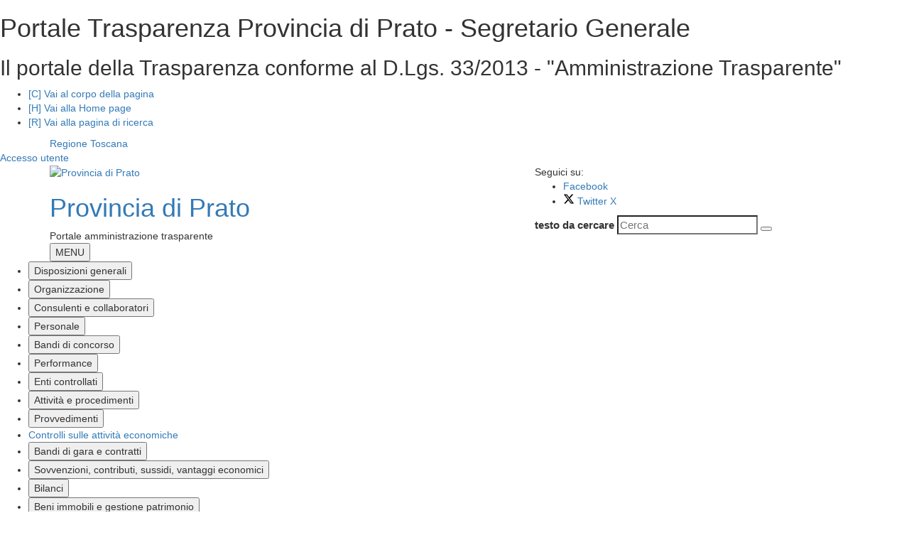

--- FILE ---
content_type: text/html; charset=iso-8859-1
request_url: https://amministrazione-trasparente.provincia.prato.it/pagina707_segretario-generale.html
body_size: 79977
content:
<!DOCTYPE html> 
<html xmlns="http://www.w3.org/1999/xhtml" lang="it" xml:lang="it" > 
<head prefix="og: http://ogp.me/ns#; dcterms: http://purl.org/dc/terms/#"> 
<meta charset="windows-1252" /> 
<meta name="author" content="" /> 
<meta name="viewport" content="width=device-width, initial-scale=1"> 
<title>Portale Trasparenza Provincia di Prato - Segretario Generale</title> 
<script type="application/ld+json">
			{
				"@context" : "https://schema.org",
				"@type" : "WebSite",
				"name" : "Portale Trasparenza Provincia di Prato",
				"url" : "https://amministrazione-trasparente.provincia.prato.it"
			}
		</script><meta name="dcterms:title" lang="it" content="Segretario Generale" /> 
<meta name="dcterms:publisher" content="Portale Trasparenza Provincia di Prato" /> 
<meta name="dcterms:date" content="2013-05-15" /> 
<meta name="dcterms:type" content="Text" /> 
<meta name="dcterms:format" content="text/html" /> 
<meta name="dcterms:language" content="it" /> 
<meta name="owner" content="Portale Trasparenza Provincia di Prato" /> 
<meta name="description" content="Il portale della Trasparenza conforme al D.Lgs. 33/2013 - &quot;Amministrazione Trasparente&quot;" /> 
<meta name="robots" content="all" /> 
<meta name="keywords" content="servizi,uffici,contatti,procedimenti,trasparenza" /> 
<meta name="generator" content="IsWeb, il cms per siti accessibili di ISWEB" /> 
<meta name="language" content="it" /> 
<script type="text/javascript"> 
</script> 
<script type="text/javascript" src="https://amministrazione-trasparente.provincia.prato.it/grafica/jquery-1.12.4.min.js"></script><link rel="stylesheet" href="https://amministrazione-trasparente.provincia.prato.it/personalizzazioni/webui-popover/jquery.webui-popover.css" /><script type="text/javascript" src="https://amministrazione-trasparente.provincia.prato.it/personalizzazioni/webui-popover/jquery.webui-popover.js"></script><script type="text/javascript" src="https://amministrazione-trasparente.provincia.prato.it/grafica/bootstrap/3.3.6/bootstrap.min.js"></script><link rel="stylesheet" property="stylesheet" href="https://amministrazione-trasparente.provincia.prato.it/grafica/bootstrap/3.3.6/bootstrap.min.css" type="text/css" /><script type="text/javascript" src="https://amministrazione-trasparente.provincia.prato.it/grafica/jquery-ui/js/1.12.1/jquery-ui-1.12.1.custom.min.js"></script><link rel="stylesheet" property="stylesheet" href="https://amministrazione-trasparente.provincia.prato.it/grafica/jquery-ui/css/custom-theme/jquery-ui-1.12.1.custom.css" type="text/css" /><script type="text/javascript" src="personalizzazioni/tigra/calendar.js"></script> 
<link rel="shortcut icon" href="favicon-pat.ico" type="image/x-icon" /><link rel="stylesheet" href="app/css/titillium.css" type="text/css" /> 
<script type="text/javascript" src="personalizzazioni/template/pannelli/classie.js"></script>
<script type="text/javascript" src="personalizzazioni/template/pannelli/jquery.navgoco.js"></script>
<script type="text/javascript" src="personalizzazioni/js-cookie/js.cookie.js"></script>
<script type="text/javascript" src="grafica/bxslider/jquery.bxslider.min.js"></script><link rel="stylesheet" type="text/css" media="screen" href="personalizzazioni/css/importati/normalize.css" /> 
<link rel="stylesheet" type="text/css" media="screen" href="personalizzazioni/css/importati/font-awesome.min.css" /> 
<link rel="stylesheet" type="text/css" media="screen" href="https://amministrazione-trasparente.provincia.prato.it/stili.php?id=1&amp;skin=classic&amp;tipo=scomparsa&amp;id_lingua=1&amp;css=&amp;admin=nessuna&amp;sessione_loggato=0&amp;https=&amp;id_ente=10503" /> 
<link rel="stylesheet" type="text/css" media="screen" href="https://amministrazione-trasparente.provincia.prato.it/app/css/home.css" /> 
<link rel="stylesheet" type="text/css" media="screen" href="https://amministrazione-trasparente.provincia.prato.it/app/css/home.pat.css" /> 
<link rel="stylesheet" type="text/css" media="screen,print" href="https://amministrazione-trasparente.provincia.prato.it/stili_pat.php?file=000__main.css&amp;id_sezione=707&amp;id_template=1&amp;id_ente=10503" /> 
<link rel="stylesheet" type="text/css" media="screen,print" href="https://amministrazione-trasparente.provincia.prato.it/stili_pat.php?file=provinciaprato.css&amp;id_sezione=707&amp;id_template=1&amp;id_ente=10503" /> 
</head> 
<body>
	<div id="bodyFantasma">
		<script type="text/javascript">
//<![CDATA[
// il controllo degli eventie le altre funzioni utili js viene sempre inserito anche se non utilizzato nelle funzioni normali accessibili
function addEvent(obj, type, fn ) {
	//alert ('aggiungo evento su: '+fn);
	if ( obj.attachEvent ) {
		obj['e'+type+fn] = fn;
		obj[type+fn] = function(){obj['e'+type+fn]( window.event );}
		obj.attachEvent( 'on'+type, obj[type+fn] );
	} else {
		obj.addEventListener( type, fn, false );
	}
}
					
function removeEvent( obj, type, fn ) {
	if ( obj.detachEvent ) {
		obj.detachEvent( 'on'+type, obj[type+fn] );
		obj[type+fn] = null;
	} else {
		obj.removeEventListener( type, fn, false );
	}
}

function addLoadEvent(func) {
  var oldonload = window.onload;
  if (typeof window.onload != 'function') {
    window.onload = func;
  } else {
    window.onload = function() {
      if (oldonload) {
        oldonload();
      }
      func();
    }
  }
}

function lista_push(lista, testo, valore) {
	// inserisco una nuova voce in un select
	lista.options[lista.options.length] = new Option(testo, valore);
}

function pulisciQualunque(id) {
	vCampo = document.getElementById(id);
	if(vCampo.value == 'qualunque') {
		vCampo.value = '';
	}
}
function impostaQualunque(id) {
	vCampo = document.getElementById(id);
	if(vCampo.value.trim() == '') {
		vCampo.value = 'qualunque';
	}
}
//]]>
</script>
		<div id="tastiAccesso" class="nascondi" role="navigation" aria-label="Salti di blocco">
			<div class="nascondi"><a name="somm"> </a></div>
							<h1><span>
					Portale Trasparenza Provincia di Prato - Segretario Generale				</span></h1>
				<h2><span>
					Il portale della Trasparenza conforme al D.Lgs. 33/2013 - "Amministrazione Trasparente"				</span></h2> 
						        <ul>
		            <li><a title="Vai al corpo" href="#contSito">[C] Vai al corpo della pagina</a></li>
		            <li><a title="Vai al corpo" href="index.php?id_sezione=0" accesskey="H">[H] Vai alla Home page</a></li>
		            <li><a title="Vai al corpo" href="index.php?azione=cerca" accesskey="R">[R] Vai alla pagina di ricerca</a></li>
		        </ul>
						</div>
		<div id="inizio">
			<!-- inizio template --> 
			<!-- inizio icona AppIO -->
<script>
    document.addEventListener('DOMContentLoaded', function () {
        if (sessionStorage.getItem("click") === 'true') {
            fumetto.style.display = "none";
            notificaio.style.display = "none";
        }
    });
    const fumetto = document.getElementById('fumetto');
    const notificaio = document.getElementById('notifica-io');

    function chiudiFumetto() {
        fumetto.style.display = "none";
        notificaio.style.display = "none";
        sessionStorage.setItem('click', true);
    }
</script>
<!-- fine icona AppIO -->
<header id="header">
    <div class="containerTestata1LG">
        <div class="container">
            <div class="livSup hidden-xs">
                <span class="sr-only">Provincia di Prato appartiene a</span>
                                    <a href="https://www.regione.toscana.it/">Regione Toscana</a>&nbsp;
                                            </div>
        </div>
                    <div class="boxAccesso  hidden-sm hidden-xs">
                <a href="https://amministrazione-trasparente.provincia.prato.it/staff">Accesso utente</a>
            </div>
                </div>
    <div class="containerTestata2LG">
        <div class="container">
            <div class="row">
                <div class="col-md-7 col-sm-6 col-xs-12">
                    <div class="logoNomeHeaderContainer">
                        <div class="mediaLogo">
                            <a href="https://www.provincia.prato.it/"><img alt="Provincia di Prato" src="https://amministrazione-trasparente.provincia.prato.it/moduli/output_media.php?file=enti_trasparenza/21111018430O__OProvincia_di_Prato-Stemma.png" /></a>                        </div>
                                                <div id="nome-sito">
                                                            <h1 class="nomeHeader"><a href="https://www.provincia.prato.it/" title="Home">Provincia di Prato</a></h1>
                                                    </div>
                        <div class="sottosito-header">
                                                                Portale amministrazione trasparente
                                                            </div>
                        <div class="btnSearchMobile">
                            <span class="ico-search-mobile fa fa-search"></span>
                        </div>
                    </div>
                </div>
                <div class="col-md-5 col-sm-6 col-xs-12">
                    <div class="social">
                        <div class="btnSocial">
                                                            <span class="etiSocial">Seguici su:</span>
                                <ul class="social-share">
                                    <li><a href="https://www.facebook.com/provinciaprato/" title="seguici sulla nostra pagina Facebook"><span class="fa fa-facebook" aria-label="facebook" aria-hidden="true"></span><span class="u-hiddenVisually">Facebook</span></a></li>                                    <li><a href="https://twitter.com/provincia_prato" title="seguici sul nostro profilo Twitter X"><svg xmlns="http://www.w3.org/2000/svg" height="16" width="16" viewBox="0 0 512 512"><path d="M389.2 48h70.6L305.6 224.2 487 464H345L233.7 318.6 106.5 464H35.8L200.7 275.5 26.8 48H172.4L272.9 180.9 389.2 48zM364.4 421.8h39.1L151.1 88h-42L364.4 421.8z"/></svg>
                                            <span class="u-hiddenVisually">Twitter X</span></a></li>                                                                                                                                                                                                                        								</ul>
                                                        </div>
                        <div class="search">
                            <script type="text/javascript">
                                <!--
                                var submitForm = true;
                                function controlSubmitForm() {
                                    return submitForm;
                                }
                                -->
                            </script>

                            <form id="ricercaPersonalizzata" action="https://amministrazione-trasparente.provincia.prato.it/index.php?azione=cerca&amp;id_sezione=707&amp;ordineRis=default&amp;sezioneRicerca=0&amp;oggettiRicerca=" method="post" enctype="application/x-www-form-urlencoded" onsubmit="return controlSubmitForm()">
                                <div class="ui-widget font-principale">
                                    <div style="display:none;">
                                        <div id="tip1">
                                            <div>
                                                <div class="titoloTipRicerca">Ricerca assistita</div>
                                                <div>
                                                    Mentre digiti nella casella di ricerca la <strong>funzione di completamento</strong> automatico ti offre diverse soluzioni di ricerca
                                                </div>
                                            </div>
                                        </div>
                                    </div>
                                    <div class="contenitoreMotoreHeader">
                                        <label for="strcercaPers" class="u-hiddenVisually">testo da cercare</label>
                                        <input class="search-form ui-autocomplete-input" type="search" id="strcercaPers" title="Testo da cercare" placeholder="Cerca" name="strcerca" autocomplete="off" />
                                        <button class="btnSearch" type="submit" aria-label="Effettua ricerca">
                                            <span class="ico-search fa fa-search"></span>
                                        </button>
                                                                            </div>
                                </div>
                            </form>
                            <script type="text/javascript">
                                <!--
                                var jSearch = jQuery.noConflict();
                                jSearch(document).ready(function($) {
                                    var cache = {};
                                    function monkeyPatchAutocomplete() {
                                        var oldFn = $.ui.autocomplete.prototype._renderItem;
                                        $.ui.autocomplete.prototype._renderItem = function( ul, item) {

                                            //var t = String(item.value).replace(new RegExp(this.term, "gi"),"<span class='ui-state-highlight'>$&</span>");
                                            var t = String(item.value).replace(new RegExp(this.term, "gi"),"<span style='background-color: #FFEE00; color: #333333;'><strong>$&</strong></span>");
                                            return $( "<li></li>" ).data( "item.autocomplete", item ).append( "<a>" + t + "</a>" ).appendTo( ul );
                                        };
                                    }
                                    monkeyPatchAutocomplete();
                                    $.widget( "custom.catcomplete", $.ui.autocomplete, {
                                        _renderMenu: function( ul, items ) {
                                            var that = this;
                                            $.each( items, function( index, item ) {
                                                if ( item.objName == 1 ) {
                                                    ul.append( "<li class='ui-state-focus-titolo'>" + item.label + "</li>" );
                                                } else if ( item.objName == 2 ) {
                                                    ul.append( "<li class=\"\"><a href=\""+item.url+"\"><b>" + item.label + "</b></a></li>" );
                                                } else {
                                                    if (item.label != '' && item.url != '') {
                                                        that._renderItemData( ul, item );
                                                    }
                                                }
                                            });
                                        }
                                    });
                                    $("#strcercaPers").catcomplete({
                                        source: function( request, response ) {
                                            var term = request.term;
                                            if ( term in cache ) {
                                                response(cache[term]);
                                                return;
                                            }
                                            $.getJSON( "ajaxPers.php?azione=cercaAuto", request, function( data, status, xhr ) {
                                                cache[term] = data;
                                                response(data);
                                            });
                                        },
                                        delay: 1500,
                                        search: function() {
                                            if (this.value.length < 3) {
                                                return false;
                                            }
                                            $(this).addClass("wait");
                                        },
                                        select: function(event, ui) {
                                            if(ui.item.url) {
                                                location.href = ui.item.url;
                                            }
                                            return false;
                                        },
                                        position: {
                                            my : "right top",
                                            at: "right bottom"
                                        },
                                        response: function(event, ui){
                                            $(this).removeClass("wait");
                                        }
                                    });
                                    $( "#infoRicerca" ).tooltip({
                                        items: "a",
                                        content: function() {
                                            var element = $( this );
                                            if ( element.is( "a" ) ) {
                                                return $('#tip1').html();
                                            }
                                        }
                                    });
                                });
                                -->
                            </script>
                            <!-- fine pannello di ricerca -->
                        </div>
                    </div>


                    
                    
                    
                    
                    
                    
                    
                    
                    
                                        </div>
            </div>
            <div class="hamburger ">
                <div class="menu">
                    <button id="menuButton" aria-controls="menu-popup" title="Apri il menu" class="btn-hamburger"><em class="fa fa-bars"></em><span>MENU</span></button>
                </div>
            </div>
        </div>
    </div>

    
    
</header>



<!-- Menu Popup -->
<nav id="menu-popup" aria-label="primario" class="menu-popup" aria-expanded="false">
    <div id="barraMenu" class="menu">
        <div class="header-menu">
            <a id="closeMenuButton" role="button" class="chiudi" href="javascript:void(0)" aria-label="Chiudi il menu"><span class="fa fa-times"></span></a>
        </div>

        <ul role="menubar">
            <li><button id="voce-0" aria-selected="false" class="primo-livello" data-toggle="collapse" data-target="#collapse-0" aria-expanded="false">Disposizioni generali</button>                        <ul id="collapse-0" role="group" class="collapse collapse-voce secondo-livello" aria-labelledby="voce-0">
                            <li ><a class="sotto-voce" aria-selected="false" href="https://amministrazione-trasparente.provincia.prato.it/pagina711_disposizioni-generali.html" id="title-0">Disposizioni generali</a></li><li><a href="https://amministrazione-trasparente.provincia.prato.it/pagina43_piano-triennale-per-la-prevenzione-della-corruzione-e-della-trasparenza.html" aria-selected="false" class="sotto-voce">Piano triennale per la prevenzione della corruzione e della trasparenza</a></li><li><a href="https://amministrazione-trasparente.provincia.prato.it/pagina747_atti-generali.html" aria-selected="false" class="sotto-voce">Atti generali</a></li><li><a href="https://amministrazione-trasparente.provincia.prato.it/pagina804_oneri-informativi-per-cittadini-e-imprese.html" aria-selected="false" class="sotto-voce">Oneri informativi per cittadini e imprese</a></li><li><a href="https://amministrazione-trasparente.provincia.prato.it/contenuto487_piano-integrato-di-attivit-e-organizzazione-piao_711.html" aria-selected="false" class="sotto-voce">Piano integrato di attivit&agrave; e organizzazione (PIAO)</a></li>                        </ul>
                        </li>
                        <li><button id="voce-1" aria-selected="false" class="primo-livello" data-toggle="collapse" data-target="#collapse-1" aria-expanded="false">Organizzazione</button>                        <ul id="collapse-1" role="group" class="collapse collapse-voce secondo-livello" aria-labelledby="voce-1">
                            <li ><a class="sotto-voce" aria-selected="false" href="https://amministrazione-trasparente.provincia.prato.it/pagina712_organizzazione.html" id="title-1">Organizzazione</a></li><li><a href="https://amministrazione-trasparente.provincia.prato.it/pagina701_titolari-di-incarichi-politici-di-amministrazione-di-direzione-o-di-governo.html" aria-selected="false" class="sotto-voce">Titolari di incarichi politici, di amministrazione, di direzione o di governo</a></li><li><a href="https://amministrazione-trasparente.provincia.prato.it/pagina709_sanzioni-per-mancata-comunicazione-dei-dati.html" aria-selected="false" class="sotto-voce">Sanzioni per mancata comunicazione dei dati</a></li><li><a href="https://amministrazione-trasparente.provincia.prato.it/pagina710_rendiconti-gruppi-consiliari-regionaliprovinciali.html" aria-selected="false" class="sotto-voce">Rendiconti gruppi consiliari regionali/provinciali</a></li><li><a href="https://amministrazione-trasparente.provincia.prato.it/pagina25_articolazione-degli-uffici.html" aria-selected="false" class="sotto-voce">Articolazione degli uffici</a></li><li><a href="https://amministrazione-trasparente.provincia.prato.it/pagina65_telefono-e-posta-elettronica.html" aria-selected="false" class="sotto-voce">Telefono e posta elettronica</a></li><li><a href="https://amministrazione-trasparente.provincia.prato.it/contenuto316_spese-per-viaggi-di-servizio-e-missioni_712.html" aria-selected="false" class="sotto-voce">Spese per viaggi di servizio e missioni</a></li>                        </ul>
                        </li>
                        <li><button id="voce-2" aria-selected="false" class="primo-livello" data-toggle="collapse" data-target="#collapse-2" aria-expanded="false">Consulenti e collaboratori</button>                        <ul id="collapse-2" role="group" class="collapse collapse-voce secondo-livello" aria-labelledby="voce-2">
                            <li ><a class="sotto-voce" aria-selected="false" href="https://amministrazione-trasparente.provincia.prato.it/pagina19_consulenti-e-collaboratori.html" id="title-2">Consulenti e collaboratori</a></li><li><a href="https://amministrazione-trasparente.provincia.prato.it/pagina61_titolari-di-incarichi-di-collaborazione-o-consulenza.html" aria-selected="false" class="sotto-voce">Titolari di incarichi di collaborazione o consulenza</a></li>                        </ul>
                        </li>
                        <li><button id="voce-3" aria-selected="false" class="primo-livello" data-toggle="collapse" data-target="#collapse-3" aria-expanded="false">Personale</button>                        <ul id="collapse-3" role="group" class="collapse collapse-voce secondo-livello" aria-labelledby="voce-3">
                            <li ><a class="sotto-voce" aria-selected="false" href="https://amministrazione-trasparente.provincia.prato.it/pagina713_personale.html" id="title-3">Personale</a></li><li><a href="https://amministrazione-trasparente.provincia.prato.it/pagina748_titolari-di-incarichi-dirigenziali-amministrativi-di-vertice.html" aria-selected="false" class="sotto-voce">Titolari di incarichi dirigenziali amministrativi di vertice</a></li><li><a href="https://amministrazione-trasparente.provincia.prato.it/pagina50_titolari-di-incarichi-dirigenziali-dirigenti-non-generali.html" aria-selected="false" class="sotto-voce">Titolari di incarichi dirigenziali (dirigenti non generali)</a></li><li><a href="https://amministrazione-trasparente.provincia.prato.it/pagina872_dirigenti-cessati.html" aria-selected="false" class="sotto-voce">Dirigenti cessati</a></li><li><a href="https://amministrazione-trasparente.provincia.prato.it/pagina871_sanzioni-per-mancata-comunicazione-dei-dati.html" aria-selected="false" class="sotto-voce">Sanzioni per mancata comunicazione dei dati</a></li><li><a href="https://amministrazione-trasparente.provincia.prato.it/pagina51_posizioni-organizzative.html" aria-selected="false" class="sotto-voce">Posizioni organizzative</a></li><li><a href="https://amministrazione-trasparente.provincia.prato.it/pagina68_dotazione-organica.html" aria-selected="false" class="sotto-voce">Dotazione organica</a></li><li><a href="https://amministrazione-trasparente.provincia.prato.it/pagina749_personale-non-a-tempo-indeterminato.html" aria-selected="false" class="sotto-voce">Personale non a tempo indeterminato</a></li><li><a href="https://amministrazione-trasparente.provincia.prato.it/pagina54_tassi-di-assenza.html" aria-selected="false" class="sotto-voce">Tassi di assenza</a></li><li><a href="https://amministrazione-trasparente.provincia.prato.it/pagina59_incarichi-conferiti-e-autorizzati-ai-dipendenti-dirigenti-e-non-dirigenti.html" aria-selected="false" class="sotto-voce">Incarichi conferiti e autorizzati ai dipendenti (dirigenti e non dirigenti)</a></li><li><a href="https://amministrazione-trasparente.provincia.prato.it/pagina609_contrattazione-collettiva.html" aria-selected="false" class="sotto-voce">Contrattazione collettiva</a></li><li><a href="https://amministrazione-trasparente.provincia.prato.it/pagina63_contrattazione-integrativa.html" aria-selected="false" class="sotto-voce">Contrattazione integrativa</a></li><li><a href="https://amministrazione-trasparente.provincia.prato.it/pagina53_oiv.html" aria-selected="false" class="sotto-voce">OIV</a></li><li><a href="https://amministrazione-trasparente.provincia.prato.it/pagina798_archivio-personale.html" aria-selected="false" class="sotto-voce">Archivio personale</a></li>                        </ul>
                        </li>
                        <li><button id="voce-4" aria-selected="false" class="primo-livello" data-toggle="collapse" data-target="#collapse-4" aria-expanded="false">Bandi di concorso</button>                        <ul id="collapse-4" role="group" class="collapse collapse-voce secondo-livello" aria-labelledby="voce-4">
                            <li ><a class="sotto-voce" aria-selected="false" href="https://amministrazione-trasparente.provincia.prato.it/pagina639_bandi-di-concorso.html" id="title-4">Bandi di concorso</a></li><li><a href="https://amministrazione-trasparente.provincia.prato.it/pagina640_concorsi-attivi.html" aria-selected="false" class="sotto-voce">Concorsi attivi</a></li><li><a href="https://amministrazione-trasparente.provincia.prato.it/pagina641_concorsi-scaduti.html" aria-selected="false" class="sotto-voce">Concorsi scaduti</a></li><li><a href="https://amministrazione-trasparente.provincia.prato.it/pagina953_concorsi-terminati.html" aria-selected="false" class="sotto-voce">Concorsi terminati</a></li><li><a href="https://amministrazione-trasparente.provincia.prato.it/pagina806_avvisi.html" aria-selected="false" class="sotto-voce">Avvisi</a></li><li><a href="https://amministrazione-trasparente.provincia.prato.it/pagina807_esiti.html" aria-selected="false" class="sotto-voce">Esiti</a></li><li><a href="https://amministrazione-trasparente.provincia.prato.it/pagina874_ricerca.html" aria-selected="false" class="sotto-voce">Ricerca</a></li>                        </ul>
                        </li>
                        <li><button id="voce-5" aria-selected="false" class="primo-livello" data-toggle="collapse" data-target="#collapse-5" aria-expanded="false">Performance</button>                        <ul id="collapse-5" role="group" class="collapse collapse-voce secondo-livello" aria-labelledby="voce-5">
                            <li ><a class="sotto-voce" aria-selected="false" href="https://amministrazione-trasparente.provincia.prato.it/pagina714_performance.html" id="title-5">Performance</a></li><li><a href="https://amministrazione-trasparente.provincia.prato.it/pagina778_sistema-di-misurazione-e-valutazione-della-performance.html" aria-selected="false" class="sotto-voce">Sistema di misurazione e valutazione della Performance</a></li><li><a href="https://amministrazione-trasparente.provincia.prato.it/pagina44_piano-della-performance.html" aria-selected="false" class="sotto-voce">Piano della Performance</a></li><li><a href="https://amministrazione-trasparente.provincia.prato.it/pagina715_relazione-sulla-performance.html" aria-selected="false" class="sotto-voce">Relazione sulla Performance</a></li><li><a href="https://amministrazione-trasparente.provincia.prato.it/pagina56_ammontare-complessivo-dei-premi.html" aria-selected="false" class="sotto-voce">Ammontare complessivo dei premi</a></li><li><a href="https://amministrazione-trasparente.provincia.prato.it/pagina57_dati-relativi-ai-premi.html" aria-selected="false" class="sotto-voce">Dati relativi ai premi</a></li>                        </ul>
                        </li>
                        <li><button id="voce-6" aria-selected="false" class="primo-livello" data-toggle="collapse" data-target="#collapse-6" aria-expanded="false">Enti controllati</button>                        <ul id="collapse-6" role="group" class="collapse collapse-voce secondo-livello" aria-labelledby="voce-6">
                            <li ><a class="sotto-voce" aria-selected="false" href="https://amministrazione-trasparente.provincia.prato.it/pagina717_enti-controllati.html" id="title-6">Enti controllati</a></li><li><a href="https://amministrazione-trasparente.provincia.prato.it/pagina718_enti-pubblici-vigilati.html" aria-selected="false" class="sotto-voce">Enti pubblici vigilati</a></li><li><a href="https://amministrazione-trasparente.provincia.prato.it/pagina64_societ-partecipate.html" aria-selected="false" class="sotto-voce">Societ&agrave; partecipate</a></li><li><a href="https://amministrazione-trasparente.provincia.prato.it/pagina719_enti-di-diritto-privato-controllati.html" aria-selected="false" class="sotto-voce">Enti di diritto privato controllati</a></li><li><a href="https://amministrazione-trasparente.provincia.prato.it/pagina720_rappresentazione-grafica.html" aria-selected="false" class="sotto-voce">Rappresentazione grafica</a></li>                        </ul>
                        </li>
                        <li><button id="voce-7" aria-selected="false" class="primo-livello" data-toggle="collapse" data-target="#collapse-7" aria-expanded="false">Attivit&agrave; e procedimenti</button>                        <ul id="collapse-7" role="group" class="collapse collapse-voce secondo-livello" aria-labelledby="voce-7">
                            <li ><a class="sotto-voce" aria-selected="false" href="https://amministrazione-trasparente.provincia.prato.it/pagina21_attivit-e-procedimenti.html" id="title-7">Attivit&agrave; e procedimenti</a></li><li><a href="https://amministrazione-trasparente.provincia.prato.it/pagina22_tipologie-di-procedimento.html" aria-selected="false" class="sotto-voce">Tipologie di procedimento</a></li><li><a href="https://amministrazione-trasparente.provincia.prato.it/pagina723_dichiarazioni-sostitutive-e-acquisizione-dufficio-dei-dati.html" aria-selected="false" class="sotto-voce">Dichiarazioni sostitutive e acquisizione d'ufficio dei dati</a></li>                        </ul>
                        </li>
                        <li><button id="voce-8" aria-selected="false" class="primo-livello" data-toggle="collapse" data-target="#collapse-8" aria-expanded="false">Provvedimenti</button>                        <ul id="collapse-8" role="group" class="collapse collapse-voce secondo-livello" aria-labelledby="voce-8">
                            <li ><a class="sotto-voce" aria-selected="false" href="https://amministrazione-trasparente.provincia.prato.it/pagina724_provvedimenti.html" id="title-8">Provvedimenti</a></li><li><a href="https://amministrazione-trasparente.provincia.prato.it/pagina725_provvedimenti-organi-indirizzo-politico.html" aria-selected="false" class="sotto-voce">Provvedimenti organi indirizzo politico</a></li><li><a href="https://amministrazione-trasparente.provincia.prato.it/pagina726_provvedimenti-dirigenti-amministrativi.html" aria-selected="false" class="sotto-voce">Provvedimenti dirigenti amministrativi</a></li>                        </ul>
                        </li>
                        <li><a aria-selected="false" href="https://amministrazione-trasparente.provincia.prato.it/pagina727_controlli-sulle-attivita-economiche.html" class="primo-livello">Controlli sulle attività economiche</a></li><li><button id="voce-10" aria-selected="false" class="primo-livello" data-toggle="collapse" data-target="#collapse-10" aria-expanded="false">Bandi di gara e contratti</button>                        <ul id="collapse-10" role="group" class="collapse collapse-voce secondo-livello" aria-labelledby="voce-10">
                            <li ><a class="sotto-voce" aria-selected="false" href="https://amministrazione-trasparente.provincia.prato.it/pagina566_bandi-di-gara-e-contratti.html" id="title-10">Bandi di gara e contratti</a></li><li><a href="https://amministrazione-trasparente.provincia.prato.it/pagina975_atti-e-documenti-di-carattere-generale-riferiti-a-tutte-le-procedure.html" aria-selected="false" class="sotto-voce">Atti e documenti di carattere generale riferiti a tutte le procedure</a></li><li><a href="https://amministrazione-trasparente.provincia.prato.it/pagina837_atti-relativi-alla-programmazione-di-lavori-opere-servizi-e-forniture.html" aria-selected="false" class="sotto-voce">Atti relativi alla programmazione di lavori, opere, servizi e forniture</a></li><li><a href="https://amministrazione-trasparente.provincia.prato.it/pagina984_avvisi.html" aria-selected="false" class="sotto-voce">Avvisi</a></li><li><a href="https://amministrazione-trasparente.provincia.prato.it/pagina989_varianti-in-corso-dopera.html" aria-selected="false" class="sotto-voce">Varianti in corso d'opera</a></li><li><a href="https://amministrazione-trasparente.provincia.prato.it/pagina986_procedure-di-somma-urgenza.html" aria-selected="false" class="sotto-voce">Procedure di somma urgenza</a></li><li><a href="https://amministrazione-trasparente.provincia.prato.it/pagina976_procedure-fino-al-31122023.html" aria-selected="false" class="sotto-voce">Procedure fino al 31/12/2023</a></li>                        </ul>
                        </li>
                        <li><button id="voce-11" aria-selected="false" class="primo-livello" data-toggle="collapse" data-target="#collapse-11" aria-expanded="false">Sovvenzioni, contributi, sussidi, vantaggi economici</button>                        <ul id="collapse-11" role="group" class="collapse collapse-voce secondo-livello" aria-labelledby="voce-11">
                            <li ><a class="sotto-voce" aria-selected="false" href="https://amministrazione-trasparente.provincia.prato.it/pagina728_sovvenzioni-contributi-sussidi-vantaggi-economici.html" id="title-11">Sovvenzioni, contributi, sussidi, vantaggi economici</a></li><li><a href="https://amministrazione-trasparente.provincia.prato.it/pagina729_criteri-e-modalit.html" aria-selected="false" class="sotto-voce">Criteri e modalit&agrave;</a></li><li><a href="https://amministrazione-trasparente.provincia.prato.it/pagina48_atti-di-concessione.html" aria-selected="false" class="sotto-voce">Atti di concessione</a></li><li><a href="https://amministrazione-trasparente.provincia.prato.it/pagina832_elenco-soggetti-beneficiari.html" aria-selected="false" class="sotto-voce">Elenco soggetti beneficiari</a></li>                        </ul>
                        </li>
                        <li><button id="voce-12" aria-selected="false" class="primo-livello" data-toggle="collapse" data-target="#collapse-12" aria-expanded="false">Bilanci</button>                        <ul id="collapse-12" role="group" class="collapse collapse-voce secondo-livello" aria-labelledby="voce-12">
                            <li ><a class="sotto-voce" aria-selected="false" href="https://amministrazione-trasparente.provincia.prato.it/pagina730_bilanci.html" id="title-12">Bilanci</a></li><li><a href="https://amministrazione-trasparente.provincia.prato.it/pagina731_bilancio-preventivo-e-consuntivo.html" aria-selected="false" class="sotto-voce">Bilancio preventivo e consuntivo</a></li><li><a href="https://amministrazione-trasparente.provincia.prato.it/pagina732_piano-degli-indicatori-e-dei-risultati-attesi-di-bilancio.html" aria-selected="false" class="sotto-voce">Piano degli indicatori e dei risultati attesi di bilancio</a></li>                        </ul>
                        </li>
                        <li><button id="voce-13" aria-selected="false" class="primo-livello" data-toggle="collapse" data-target="#collapse-13" aria-expanded="false">Beni immobili e gestione patrimonio</button>                        <ul id="collapse-13" role="group" class="collapse collapse-voce secondo-livello" aria-labelledby="voce-13">
                            <li ><a class="sotto-voce" aria-selected="false" href="https://amministrazione-trasparente.provincia.prato.it/pagina733_beni-immobili-e-gestione-patrimonio.html" id="title-13">Beni immobili e gestione patrimonio</a></li><li><a href="https://amministrazione-trasparente.provincia.prato.it/pagina734_patrimonio-immobiliare.html" aria-selected="false" class="sotto-voce">Patrimonio immobiliare</a></li><li><a href="https://amministrazione-trasparente.provincia.prato.it/pagina735_canoni-di-locazione-o-affitto.html" aria-selected="false" class="sotto-voce">Canoni di locazione o affitto</a></li>                        </ul>
                        </li>
                        <li><button id="voce-14" aria-selected="false" class="primo-livello" data-toggle="collapse" data-target="#collapse-14" aria-expanded="false">Controlli e rilievi sull'amministrazione</button>                        <ul id="collapse-14" role="group" class="collapse collapse-voce secondo-livello" aria-labelledby="voce-14">
                            <li ><a class="sotto-voce" aria-selected="false" href="https://amministrazione-trasparente.provincia.prato.it/pagina736_controlli-e-rilievi-sullamministrazione.html" id="title-14">Controlli e rilievi sull'amministrazione</a></li><li><a href="https://amministrazione-trasparente.provincia.prato.it/pagina866_organismi-indipendenti-di-valutazione-nuclei-di-valutazione-o-altri-organismi-con-funzioni-analoghe.html" aria-selected="false" class="sotto-voce">Organismi indipendenti di valutazione, nuclei di valutazione o altri organismi con funzioni analoghe</a></li><li><a href="https://amministrazione-trasparente.provincia.prato.it/pagina867_organi-di-revisione-amministrativa-e-contabile.html" aria-selected="false" class="sotto-voce">Organi di revisione amministrativa e contabile</a></li><li><a href="https://amministrazione-trasparente.provincia.prato.it/pagina868_corte-dei-conti.html" aria-selected="false" class="sotto-voce">Corte dei conti</a></li>                        </ul>
                        </li>
                        <li><button id="voce-15" aria-selected="false" class="primo-livello" data-toggle="collapse" data-target="#collapse-15" aria-expanded="false">Servizi erogati</button>                        <ul id="collapse-15" role="group" class="collapse collapse-voce secondo-livello" aria-labelledby="voce-15">
                            <li ><a class="sotto-voce" aria-selected="false" href="https://amministrazione-trasparente.provincia.prato.it/pagina737_servizi-erogati.html" id="title-15">Servizi erogati</a></li><li><a href="https://amministrazione-trasparente.provincia.prato.it/pagina632_carta-dei-servizi-e-standard-di-qualit.html" aria-selected="false" class="sotto-voce">Carta dei Servizi e standard di qualit&agrave;</a></li><li><a href="https://amministrazione-trasparente.provincia.prato.it/pagina830_class-action.html" aria-selected="false" class="sotto-voce">Class action</a></li><li><a href="https://amministrazione-trasparente.provincia.prato.it/pagina62_costi-contabilizzati.html" aria-selected="false" class="sotto-voce">Costi contabilizzati</a></li><li><a href="https://amministrazione-trasparente.provincia.prato.it/pagina800_liste-di-attesa.html" aria-selected="false" class="sotto-voce">Liste di attesa</a></li><li><a href="https://amministrazione-trasparente.provincia.prato.it/pagina869_servizi-in-rete.html" aria-selected="false" class="sotto-voce">Servizi in rete</a></li>                        </ul>
                        </li>
                        <li><button id="voce-16" aria-selected="false" class="primo-livello" data-toggle="collapse" data-target="#collapse-16" aria-expanded="false">Pagamenti dell'amministrazione</button>                        <ul id="collapse-16" role="group" class="collapse collapse-voce secondo-livello" aria-labelledby="voce-16">
                            <li ><a class="sotto-voce" aria-selected="false" href="https://amministrazione-trasparente.provincia.prato.it/pagina46_pagamenti-dellamministrazione.html" id="title-16">Pagamenti dell'amministrazione</a></li><li><a href="https://amministrazione-trasparente.provincia.prato.it/pagina861_dati-sui-pagamenti.html" aria-selected="false" class="sotto-voce">Dati sui pagamenti</a></li><li><a href="https://amministrazione-trasparente.provincia.prato.it/pagina739_indicatore-di-tempestivit-dei-pagamenti.html" aria-selected="false" class="sotto-voce">Indicatore di tempestivit&agrave; dei pagamenti</a></li><li><a href="https://amministrazione-trasparente.provincia.prato.it/pagina740_iban-e-pagamenti-informatici.html" aria-selected="false" class="sotto-voce">IBAN e pagamenti informatici</a></li><li><a href="https://amministrazione-trasparente.provincia.prato.it/pagina775_elenco-debiti-scaduti.html" aria-selected="false" class="sotto-voce">Elenco debiti scaduti</a></li>                        </ul>
                        </li>
                        <li><button id="voce-17" aria-selected="false" class="primo-livello" data-toggle="collapse" data-target="#collapse-17" aria-expanded="false">Opere pubbliche</button>                        <ul id="collapse-17" role="group" class="collapse collapse-voce secondo-livello" aria-labelledby="voce-17">
                            <li ><a class="sotto-voce" aria-selected="false" href="https://amministrazione-trasparente.provincia.prato.it/pagina741_opere-pubbliche.html" id="title-17">Opere pubbliche</a></li><li><a href="https://amministrazione-trasparente.provincia.prato.it/pagina785_nuclei-di-valutazione-e-verifica-degli-investimenti-pubblici.html" aria-selected="false" class="sotto-voce">Nuclei di valutazione e  verifica degli investimenti pubblici</a></li><li><a href="https://amministrazione-trasparente.provincia.prato.it/pagina781_atti-di-programmazione-delle-opere-pubbliche.html" aria-selected="false" class="sotto-voce">Atti di programmazione delle opere pubbliche</a></li><li><a href="https://amministrazione-trasparente.provincia.prato.it/pagina786_tempi-costi-e-indicatori-di-realizzazione-delle-opere-pubbliche.html" aria-selected="false" class="sotto-voce">Tempi costi e indicatori di realizzazione delle opere pubbliche</a></li>                        </ul>
                        </li>
                        <li><a aria-selected="false" href="https://amministrazione-trasparente.provincia.prato.it/pagina742_pianificazione-e-governo-del-territorio.html" class="primo-livello">Pianificazione e governo del territorio</a></li><li><a aria-selected="false" href="https://amministrazione-trasparente.provincia.prato.it/pagina743_informazioni-ambientali.html" class="primo-livello">Informazioni ambientali</a></li><li><a aria-selected="false" href="https://amministrazione-trasparente.provincia.prato.it/pagina744_strutture-sanitarie-private-accreditate.html" class="primo-livello">Strutture sanitarie private accreditate</a></li><li><a aria-selected="false" href="https://amministrazione-trasparente.provincia.prato.it/pagina745_interventi-straordinari-e-di-emergenza.html" class="primo-livello">Interventi straordinari e di emergenza</a></li><li><button id="voce-22" aria-selected="false" class="primo-livello" data-toggle="collapse" data-target="#collapse-22" aria-expanded="false">Altri contenuti</button>                        <ul id="collapse-22" role="group" class="collapse collapse-voce secondo-livello" aria-labelledby="voce-22">
                            <li ><a class="sotto-voce" aria-selected="false" href="https://amministrazione-trasparente.provincia.prato.it/pagina746_altri-contenuti.html" id="title-22">Altri contenuti</a></li><li><a href="https://amministrazione-trasparente.provincia.prato.it/pagina769_prevenzione-della-corruzione.html" aria-selected="false" class="sotto-voce">Prevenzione della Corruzione</a></li><li><a href="https://amministrazione-trasparente.provincia.prato.it/pagina770_accesso-civico.html" aria-selected="false" class="sotto-voce">Accesso civico</a></li><li><a href="https://amministrazione-trasparente.provincia.prato.it/pagina771_accessibilit-e-catalogo-dei-dati-metadati-e-banche-dati.html" aria-selected="false" class="sotto-voce">Accessibilit&agrave; e Catalogo dei dati, metadati e banche dati</a></li><li><a href="https://amministrazione-trasparente.provincia.prato.it/pagina772_dati-ulteriori.html" aria-selected="false" class="sotto-voce">Dati ulteriori</a></li><li><a href="https://amministrazione-trasparente.provincia.prato.it/pagina814_spese-di-rappresentanza.html" aria-selected="false" class="sotto-voce">Spese di rappresentanza</a></li><li><a href="https://amministrazione-trasparente.provincia.prato.it/pagina939_avvisi-e-news.html" aria-selected="false" class="sotto-voce">Avvisi e News</a></li>                        </ul>
                        </li>
                                </ul>

    </div>
    <div id="overlayMenu" class="overlay"></div>
</nav>
<!-- fine Menu Popup -->


<script src="./personalizzazioni/js/script.js"></script>
<script src="./personalizzazioni/js/menubutton.js"></script>


<script type="text/javascript">
    jQuery(document).ready(function() {

        var headerHeight = jQuery("#header").outerHeight();

        jQuery(window).scroll(function() {
            if((jQuery(this).scrollTop() > headerHeight-80) && (jQuery(window).width() > 120)) {
                jQuery("body").addClass("onscroll");
                jQuery(".onscroll .sottosito-header").addClass("hide");
                jQuery(".onscroll .containerTestata1LG").addClass("hide");
                jQuery("#contenitoreFantasma").css("margin-top", headerHeight);
                jQuery(".hamburger button span").css("display", "none");
            } else {
                jQuery("body").removeClass("onscroll");
                jQuery(".sottosito-header").removeClass("hide");
                jQuery(".containerTestata1LG").removeClass("hide");
                jQuery("#contenitoreFantasma").css("margin-top", 0);
                jQuery(".hamburger button span").css("display", "block");
            }
        });

    });
    jQuery('.ico-search-mobile').on('click', function(event) {
        jQuery("#header .search").toggle();
    });
</script>

<div class="container"></div><div class="contenitoreBreadcrumbs">
	<div class="container">
		<div class="pannelloBiancoOmbra">
			<!-- inizio row -->
			<div class="row">
			<div class="col-md-8 col-sm-12"><!-- inizio sitemap -->
<nav aria-label="Breadcrumbs">
	<div class="pannello35">
	 	
									<!-- PERSONALIZZATO_SISTEMA -->
	                <span>
		              	                </span>
	         <a href="https://www.provincia.prato.it/">Home</a> <span class="sep-breadcrumbs">&#187;</span> <a href="https://amministrazione-trasparente.provincia.prato.it/pagina0_home-page.html">Amministrazione trasparente</a> <span class="sep-breadcrumbs">&#187;</span> <a href="https://amministrazione-trasparente.provincia.prato.it/pagina713_personale.html">Personale</a> <span class="sep-breadcrumbs">&#187;</span> <a href="https://amministrazione-trasparente.provincia.prato.it/pagina748_titolari-di-incarichi-dirigenziali-amministrativi-di-vertice.html">Titolari di incarichi dirigenziali amministrativi di vertice</a> <span class="sep-breadcrumbs">&#187;</span> <strong>Segretario Generale</strong>
		<!-- PERSONALIZZATO_SISTEMA -->
	 		<!--
Decommentare solo per Trasparenza MIT
<script src="/core/assets/vendor/jquery/jquery.min.js?v=2.1.4"></script>
-->
<script type="text/javascript">
jQuery(document).ready(function(){	
	jQuery( "input:reset" ).bind('click',function(e){
		e.preventDefault();
		jQuery('#regola_default :input[type="text"]').val('');
		jQuery('#regola_default option').prop('selected',false);
		jQuery('#regola_default option:first').prop('selected',true);
		jQuery('#struttura_mcrt_11 option:first').prop('selected',true);
		jQuery('#responsabile_mcrt_12 option:first').prop('selected',true);
		jQuery('#anno_sovvenzione_mcrt_18 option:first').prop('selected',true);
		jQuery('#struttura_mcrt_10 option:first').prop('selected',true);
	});
});
</script>
	</div>
</nav>
<!-- fine sitemap -->

</div><div class="col-md-4 hidden-sm hidden-xs"><!-- inizio pannello  -->
<div class="pannello183">
	
	
	
    <div id="toolContenuto">
        <div class="addthis_toolbox addthis_default_style nascondiPDF">
            <div class="row">
                <div class="btnToolContenuto col-md-6 col-sm-12">
                    <a href="#" onclick="window.print();return false;">
                        <span class="fa fa-print"></span>&nbsp;&nbsp;Stampa<span class="hidden-md"> questa pagina</span>
                    </a>
                </div>
                <div class="btnToolContenuto col-md-6 col-sm-12">
                                        <a href="mailto:?subject=Portale+della+trasparenza&amp;body=http%3A%2F%2Famministrazione-trasparente.provincia.prato.it%2Fpagina707_segretario-generale.html">
                                                    <span class="fa fa-envelope"></span>&nbsp;&nbsp;Segnala<span class="hidden-md"> ad un amico</span>
                                            </a>
                </div>
            </div>
        </div>
    </div>
<!--
Decommentare solo per Trasparenza MIT
<script src="/core/assets/vendor/jquery/jquery.min.js?v=2.1.4"></script>
-->
<script type="text/javascript">
jQuery(document).ready(function(){	
	jQuery( "input:reset" ).bind('click',function(e){
		e.preventDefault();
		jQuery('#regola_default :input[type="text"]').val('');
		jQuery('#regola_default option').prop('selected',false);
		jQuery('#regola_default option:first').prop('selected',true);
		jQuery('#struttura_mcrt_11 option:first').prop('selected',true);
		jQuery('#responsabile_mcrt_12 option:first').prop('selected',true);
		jQuery('#anno_sovvenzione_mcrt_18 option:first').prop('selected',true);
		jQuery('#struttura_mcrt_10 option:first').prop('selected',true);
	});
});
</script>
	
</div>
<!-- fine pannello  --></div>			</div><!-- fine row -->
		</div>
		<div class="reset"></div>
	</div><!-- chiusura container -->
</div>		</div>
		
		<div class="reset"></div>
		
		<div id="contenitoreFantasma">
			<div id="contenitore">
								
				<div class="reset"></div>
				
				<main>
					<div id="centroFantasma">
						<div id="centro">
									        
<!--		        			<div class="somm"> - <a href="#somm">Inizio della pagina</a> - </div>-->

					        
<!--		        			<div class="somm"> - <a href="#somm">Inizio della pagina</a> - </div>-->

					        <!-- inizio colonna centrale -->
					        					        <div id="partecentrale">
					        	<a accesskey="C" title="contenuto" name="contSito" href="#"> </a>
					        	<!-- inizio contaioner 28 -->
<div class="container pannelloBoxDefault container-navigazione">
	<!-- inizio row -->
	<div class="row row-eq-height pannelloBoxDefaultCont contPannelloTitolo">
	<div class="col-md-9 col-sm-10 col-xs-11 col-pannello-titolo"><!-- inizio titolo -->
<div class="pannello30" style="">
       	
				
		<!-- PERSONALIZZATO_SISTEMA -->
		
	<h3 class="txtTitoloPagina"> 
Segretario Generale
</h3> 

<!-- PERSONALIZZATO_SISTEMA -->
  
<!--
Decommentare solo per Trasparenza MIT
<script src="/core/assets/vendor/jquery/jquery.min.js?v=2.1.4"></script>
-->
<script type="text/javascript">
jQuery(document).ready(function(){	
	jQuery( "input:reset" ).bind('click',function(e){
		e.preventDefault();
		jQuery('#regola_default :input[type="text"]').val('');
		jQuery('#regola_default option').prop('selected',false);
		jQuery('#regola_default option:first').prop('selected',true);
		jQuery('#struttura_mcrt_11 option:first').prop('selected',true);
		jQuery('#responsabile_mcrt_12 option:first').prop('selected',true);
		jQuery('#anno_sovvenzione_mcrt_18 option:first').prop('selected',true);
		jQuery('#struttura_mcrt_10 option:first').prop('selected',true);
	});
});
</script>
   
</div>
<!-- fine titolo -->
</div><div class="col-md-3 col-sm-2 col-xs-1 col-rif-norm">
<!-- MODALE NORMATIVA -->

<style>
    #modale-normativa {
        position:fixed;
        left:0;
        top:0;
        width:100vw;
        height:100vh;
        background:rgba(0,0,0,.8);
        align-items: flex-start;
        justify-content: center;
        z-index:9999;
        padding:2rem 0;
        display: none;
    }
    #modale-normativa.active {
        display:flex;
    }
    #modale-normativa .wrapper {
        width:800px;
        position: relative;
    }
    #modale-normativa .box {
        max-height:600px;
        background:#fff;
        padding:1.5rem 2rem;
        border-radius: .5rem;
        overflow-y: auto;
    }
    #modale-normativa #chiudi-normativa {
        color:#fff;
        background:none;
        border:none;
        font-weight: bold;
        font-size:1.2rem;
    }
    @media (max-width:800px) {
        #modale-normativa .wrapper {
            width:95%;
        }
        #modale-normativa .box {
            max-height:90vh;
        }
    }
</style>

<div id="modale-normativa">
    <div class="wrapper">
        <div style="text-align:right">
            <button id="chiudi-normativa" aria-label="Chiudi finestra normativa">&#10005; Chiudi</button>
        </div>
        <div class="box">
                    </div>
    </div>
</div>
</div>	</div><!-- fine row -->
</div><!-- fine container --><!-- inizio container -->
<div class="container container-nav-1">
	<!-- inizio row -->
	<div class="row"> 
	<div class="col-md-8 col-sm-12 contenutoCentrale">
<!-- inizio pannello  -->
<div class="pannello175">
	
	
	<div class=""><section class=""></section></div> <!--
Decommentare solo per Trasparenza MIT
<script src="/core/assets/vendor/jquery/jquery.min.js?v=2.1.4"></script>
-->
<script type="text/javascript">
jQuery(document).ready(function(){	
	jQuery( "input:reset" ).bind('click',function(e){
		e.preventDefault();
		jQuery('#regola_default :input[type="text"]').val('');
		jQuery('#regola_default option').prop('selected',false);
		jQuery('#regola_default option:first').prop('selected',true);
		jQuery('#struttura_mcrt_11 option:first').prop('selected',true);
		jQuery('#responsabile_mcrt_12 option:first').prop('selected',true);
		jQuery('#anno_sovvenzione_mcrt_18 option:first').prop('selected',true);
		jQuery('#struttura_mcrt_10 option:first').prop('selected',true);
	});
});
</script>
	
</div>
<!-- fine pannello  --><div id="regola_default">
    <!-- inizio richiamo di un oggetto  -->
        <div  style="position:relative;"
                                class="oggetto38">
        <div class="inner_oggetto38">
            <section>
                                
                    
                    <div style="position:relative;"
                         class="opendata opendata_oggetto38">
                        <div class="review0">
                            <img src="app/grafica/opendata.gif" alt="Open data" style="vertical-align: middle;"/>
                            <span class="class_open_data_txt">Per questa informazione sono disponibili i dati in formato aperto.</span>
                                                        <form class="form-opendata" id="form1_1769957356_558_c" method="post"
                                  action="https://amministrazione-trasparente.provincia.prato.it/export_open_data_csv.php?id_sezione=707&id_criterio=76&amp;id_oggetto=3&amp;id_ente=10503&amp;ricPost=1">

                                                                    <input type="hidden" name="intervalloOpenData" value="1"/>
                                
                                
                                <button type="submit" class="pulsante-link colore3-background" title="Scarica gli Open Data per questo elemento
                         in base al periodo                        ">
                                    Scarica Open Data
                                                                    </button>

                            </form>
                        </div>
                    </div>
                    
		<article>
				<div class="oggetto20 istanza_pari">
			<div class="inner_oggetto20">
				<h3 class="campoOggetto24"><strong><div class="capitalizeFirst"></div> Marco Fattorini</strong></h3><div>In carica da: 07/03/2025</div><div>Ruolo: Segretario generale</div><div class="reset"></div><h4 class="campoOggetto86">Contatti</h4><div class="campoOggetto77">Email: <a href="mailto:staff.segretariogenerale@provincia.prato.it">staff.segretariogenerale@provincia.prato.it</a></div><div class="campoOggetto77">Email certificata: <a href="mailto:provinciadiprato@postacert.toscana.it">provinciadiprato@postacert.toscana.it</a></div><div class="reset"></div><h4 class="campoOggetto86">Altri dati</h4><div class="">Contratto a tempo determinato: no</div><div class="reset"></div><div class="reset"></div><div class=""><h4 class="campoOggetto86">Estremi atto di nomina o proclamazione</h4><div class=""><p>La funzione di Segretario Generale &egrave; svolta in forma associata in forza della convenzione stipulata con i Comuni di Montemurlo e di Monsummano Terme in data 03.03.2025 e scadenza il 31.10.2029.</p>

<p>Il Segretario Generale &egrave; stato nominato con Decreto del Presidente della Provincia n. 15 del 7 marzo 2025, con decorrenza dal 10 marzo 2025.</p>

<p>Il Segretario &egrave; stato inoltre nominato Responsabile della prevenzione della corruzione e della trasparenza con decreto n. 16 del 7 marzo 2025 e gestore delle comunicazioni alla U.I.F (unit&agrave; di informazione finanziaria) presso la Banca d&#39;Italia, con decreto n. 17 del 7 marzo 2025.</p>
</div></div><div class=""><h4 class="campoOggetto86">Compensi connessi alla carica</h4><div class=""><p><a href="https://amministrazione-trasparente.provincia.prato.it//../archiviofile/provinciaprato/utente2219/RETR.%20Segretario/Retribuzione%20SG%202025_consuntivo.pdf">Retribuzione anno 2025</a></p>
</div></div><div class=""><h4 class="campoOggetto86">Importi di viaggi di servizio e missioni</h4><div class=""><p>L&#39;importo relativo ai rimborsi spesa per missioni/trasferte &egrave; disponibile nella tabella della retribuzione annuale.</p>
</div></div><div class="reset"></div><h4 class="campoOggetto86">Allegati</h4><div class="campoOggetto48"><img style="vertical-align:middle" src="grafica/file/small/pdf.gif" alt="File con estensione pdf" /> Convenzione: <a href="https://amministrazione-trasparente.provincia.prato.it/moduli/downloadFile.php?file=oggetto_allegati/2569948324713105030O__Oconvenzione_segretario_20242029.pdf">convenzione_segretario_20242029.pdf</a><br><span class="dettagli-allegato">(Pubblicato il 11/03/2025 - Aggiornato il 11/03/2025 - 164 kb - pdf) </span></div><div class="campoOggetto48"><img style="vertical-align:middle" src="grafica/file/small/pdf.gif" alt="File con estensione pdf" /> Decreto n. 15 del 07.03.2025: <a href="https://amministrazione-trasparente.provincia.prato.it/moduli/downloadFile.php?file=oggetto_allegati/2569948582319105030O__Ode_2025_15odt.pdf">de_2025_15odt.pdf</a><br><span class="dettagli-allegato">(Pubblicato il 11/03/2025 - Aggiornato il 11/03/2025 - 230 kb - pdf) </span></div><div class="campoOggetto48"><img style="vertical-align:middle" src="grafica/file/small/pdf.gif" alt="File con estensione pdf" /> Decreto n. 16 del 07.03.2025: <a href="https://amministrazione-trasparente.provincia.prato.it/moduli/downloadFile.php?file=oggetto_allegati/2569949247659105030O__Ode_2025_16odt.pdf">de_2025_16odt.pdf</a><br><span class="dettagli-allegato">(Pubblicato il 11/03/2025 - Aggiornato il 11/03/2025 - 201 kb - pdf) </span></div><div class="campoOggetto48"><img style="vertical-align:middle" src="grafica/file/small/pdf.gif" alt="File con estensione pdf" /> Decreto n. 17 del 07.03.2025: <a href="https://amministrazione-trasparente.provincia.prato.it/moduli/downloadFile.php?file=oggetto_allegati/2569949522543105030O__Ode_2025_17odt.pdf">de_2025_17odt.pdf</a><br><span class="dettagli-allegato">(Pubblicato il 11/03/2025 - Aggiornato il 11/03/2025 - 252 kb - pdf) </span></div><div class="campoOggetto48"><img style="vertical-align:middle" src="grafica/file/small/pdf.gif" alt="File con estensione pdf" /> Curriculum vitae: <a href="https://amministrazione-trasparente.provincia.prato.it/moduli/downloadFile.php?file=oggetto_allegati/25821228539733105030O__Ocv_fattorini_marzo2025.pdf">cv_fattorini_marzo2025.pdf</a><br><span class="dettagli-allegato">(Pubblicato il 24/03/2025 - Aggiornato il 24/03/2025 - 178 kb - pdf) </span></div><div class="campoOggetto48"><img style="vertical-align:middle" src="grafica/file/small/pdf.gif" alt="File con estensione pdf" /> Dichiarazione cariche e incarichi: <a href="https://amministrazione-trasparente.provincia.prato.it/moduli/downloadFile.php?file=oggetto_allegati/25821305197186105030O__Odichiarazione_2025_cariche_incarichi_signed.pdf">dichiarazione_2025_cariche_incarichi_signed.pdf</a><br><span class="dettagli-allegato">(Pubblicato il 24/03/2025 - Aggiornato il 24/03/2025 - 141 kb - pdf) </span></div><div class="campoOggetto48"><img style="vertical-align:middle" src="grafica/file/small/pdf.gif" alt="File con estensione pdf" /> Dichiarazione incompatibilit&agrave;: <a href="https://amministrazione-trasparente.provincia.prato.it/moduli/downloadFile.php?file=oggetto_allegati/252571553411638105030O__Odichiarazione_incompatibilit_dott_fattorini_signed.pdf">dichiarazione_incompatibilit_dott_fattorini_signed.pdf</a><br><span class="dettagli-allegato">(Pubblicato il 15/09/2025 - Aggiornato il 15/09/2025 - 131 kb - pdf) </span></div><div class="campoOggetto48"><img style="vertical-align:middle" src="grafica/file/small/pdf.gif" alt="File con estensione pdf" /> Dichiarazione insussistenza cause inconferibilit&agrave;: <a href="https://amministrazione-trasparente.provincia.prato.it/moduli/downloadFile.php?file=oggetto_allegati/252571554289379105030O__Odichiarazione_inconferibilit_incarico_dott_fattorini_signed.pdf">dichiarazione_inconferibilit_incarico_dott_fattorini_signed.pdf</a><br><span class="dettagli-allegato">(Pubblicato il 15/09/2025 - Aggiornato il 15/09/2025 - 134 kb - pdf) </span></div><div class="reset"></div><div class="reset"></div><div id="dataAggiornamento42021" class="dataAggiornamento">Pubblicato il 11-03-2025 aggiornato al 05-01-2026</div><div class="reset"></div>		</div>
				</article>
		                                    
                                    <div style="position:relative;"
                         class="opendata opendata_oggetto38">
                        <div class="review0">
                            <img src="app/grafica/opendata.gif" alt="Open data" style="vertical-align: middle;"/>
                            <span class="class_open_data_txt">Per questa informazione sono disponibili i dati in formato aperto.</span>
                                                        <form class="form-opendata" id="form2_1769957356_952_c" method="post"
                                  action="https://amministrazione-trasparente.provincia.prato.it/export_open_data_csv.php?id_sezione=707&id_criterio=76&amp;id_oggetto=3&amp;id_ente=10503&amp;ricPost=1">

                                                                    <input type="hidden" name="intervalloOpenData" value="1"/>
                                
                                
                                <button type="submit" class="pulsante-link colore3-background" title="Scarica gli Open Data per questo elemento
                        in base al periodo                        ">
                                    Scarica Open Data
                                                                    </button>

                            </form>
                        </div>
                    </div>
                                </section>
        </div>
    </div>
    <!-- fine richiamo di un oggetto -->

<div id="dataAggiornamento" class="dataAggiornamento">Pubblicato il 11-03-2025 aggiornato al 05-01-2026</div></div>


	<!-- inizio addthis -->
	<div class="pannello0" style="">
	       	
				
			<div class="pan-condividi">	<!-- PERSONALIZZATO_SISTEMA -->
	 
	<div class="addthis_toolbox addthis_default_style addthis_toolbox nascondiPDF" style="text-align: left">
						<a href="https://www.facebook.com/sharer/sharer.php?u=http%3A%2F%2Famministrazione-trasparente.provincia.prato.it%2Fpagina707_segretario-generale.html" onclick="window.open(this.href, '', 'resizable=yes,status=no,location=no,toolbar=no,menubar=no,fullscreen=no,scrollbars=no,dependent=no,width=500,height=400'); return false;" title="Apre una nuova finestra"><img src="personalizzazioni/grafica/facebook.png" width="20" height="20" style="border:0px;" alt="Facebook" /></a>&nbsp;<a href="https://twitter.com/home?status=http%3A%2F%2Famministrazione-trasparente.provincia.prato.it%2Fpagina707_segretario-generale.html" onclick="window.open(this.href, '', 'resizable=yes,status=no,location=no,toolbar=no,menubar=no,fullscreen=no,scrollbars=no,dependent=no,width=500,height=400'); return false;" title="Apre una nuova finestra"><img src="personalizzazioni/grafica/twitter.png" width="20" height="20" style="border:0px;" alt="Twitter" /></a>&nbsp;<a href="https://www.linkedin.com/shareArticle?mini=true&amp;url=http%3A%2F%2Famministrazione-trasparente.provincia.prato.it%2Fpagina707_segretario-generale.html&amp;title=&amp;summary=&amp;source=" onclick="window.open(this.href, '', 'resizable=yes,status=no,location=no,toolbar=no,menubar=no,fullscreen=no,scrollbars=no,dependent=no,width=500,height=400'); return false;" title="Apre una nuova finestra"><img src="personalizzazioni/grafica/linkedin.png" width="20" height="20" style="border:0px;" alt="Linkedin" /></a>
						
	
		
	</div>
	 
	 
	<!-- PERSONALIZZATO_SISTEMA -->
	</div> 
	<!--
Decommentare solo per Trasparenza MIT
<script src="/core/assets/vendor/jquery/jquery.min.js?v=2.1.4"></script>
-->
<script type="text/javascript">
jQuery(document).ready(function(){	
	jQuery( "input:reset" ).bind('click',function(e){
		e.preventDefault();
		jQuery('#regola_default :input[type="text"]').val('');
		jQuery('#regola_default option').prop('selected',false);
		jQuery('#regola_default option:first').prop('selected',true);
		jQuery('#struttura_mcrt_11 option:first').prop('selected',true);
		jQuery('#responsabile_mcrt_12 option:first').prop('selected',true);
		jQuery('#anno_sovvenzione_mcrt_18 option:first').prop('selected',true);
		jQuery('#struttura_mcrt_10 option:first').prop('selected',true);
	});
});
</script>
   
	</div>
	<!-- fine titolo -->
	</div><aside class="col-md-4 col-sm-12 colonna-dx">            <!-- inizio menu navigazione automatico -->
                            <div class="pannello186 nascondiPDF"
                                    >
                    
                    
                            <h3 class="stileTitolo0">
                                <span>In questa pagina</span></h3>

                                                <div id="inQuestaPagina">                    <!-- PERSONALIZZATO_SISTEMA -->

                    <div>
                                            </div>

                    <div>
                        <nav aria-label="Menu laterale">
                            <ul class="elenchiMenu">
                                <li><div class="review"><div class="inner_review"> <a href="https://amministrazione-trasparente.provincia.prato.it/pagina922_archivio.html" title="Vai alla sezione Archivio" >Archivio</a> 
</div></div></li>                            </ul>
                        </nav>
                    </div>
                    <!-- PERSONALIZZATO_SISTEMA -->
                    </div>                    <!--
Decommentare solo per Trasparenza MIT
<script src="/core/assets/vendor/jquery/jquery.min.js?v=2.1.4"></script>
-->
<script type="text/javascript">
jQuery(document).ready(function(){	
	jQuery( "input:reset" ).bind('click',function(e){
		e.preventDefault();
		jQuery('#regola_default :input[type="text"]').val('');
		jQuery('#regola_default option').prop('selected',false);
		jQuery('#regola_default option:first').prop('selected',true);
		jQuery('#struttura_mcrt_11 option:first').prop('selected',true);
		jQuery('#responsabile_mcrt_12 option:first').prop('selected',true);
		jQuery('#anno_sovvenzione_mcrt_18 option:first').prop('selected',true);
		jQuery('#struttura_mcrt_10 option:first').prop('selected',true);
	});
});
</script>
                </div>
                <!-- fine menu navigazione automatico -->
                <!-- inizio pannello  -->
<div class="pannello0">
	
	
	<div class="row banner-navigazione">
		<div class="col-md-12 col-sm-6">
		<a href="https://amministrazione-trasparente.provincia.prato.it/pagina25_articolazione-degli-uffici.html" class="aBannerHome colore-banner-1" title="Articolazione degli uffici">
			<span class="icona-banner fa fa-building" aria-hidden="true"></span>
			<span class="bannerTitolo">Settori e servizi</span>
			<span class="bannerDesc">Struttura organizzativa dell'Ente</span>
		</a>
	</div>
		                    <div class="col-md-12 col-sm-6">
                <a href="https://amministrazione-trasparente.provincia.prato.it/pagina65_telefono-e-posta-elettronica.html" class="aBannerHome colore-banner-2" title="Telefono e posta elettronica">
                    <span class="icona-banner fa fa-phone" aria-hidden="true"></span>
                    <span class="bannerTitolo">Contattaci</span>
                    <span class="bannerDesc">Tutti i recapiti degli uffici</span>
                </a>
            </div>
        
    		<div class="col-md-12 col-sm-6">
		<a href="https://amministrazione-trasparente.provincia.prato.it/pagina770_accesso-civico.html" class="aBannerHome colore-banner-3" title="Accesso civico">
			<span class="icona-banner fa fa-info-circle" aria-hidden="true"></span>
			<span class="bannerTitolo">Accesso civico</span>
			<span class="bannerDesc">Informazioni sull'accesso civico</span>
		</a>
	</div>
				<div class="col-md-12 col-sm-6">
			<a href="https://albopretorio2020.provincia.prato.it/albopretoriobinj/" class="aBannerHome colore-banner-4" title="Albo Pretorio On Line">
				<span class="icona-banner fa fa-folder-open" aria-hidden="true"></span>
				<span class="bannerTitolo">Albo Pretorio On Line</span>
				<span class="bannerDesc">Atti in pubblicazione</span>
			</a>
		</div>
		</div>
<div class="reset"></div> 	<!--
Decommentare solo per Trasparenza MIT
<script src="/core/assets/vendor/jquery/jquery.min.js?v=2.1.4"></script>
-->
<script type="text/javascript">
jQuery(document).ready(function(){	
	jQuery( "input:reset" ).bind('click',function(e){
		e.preventDefault();
		jQuery('#regola_default :input[type="text"]').val('');
		jQuery('#regola_default option').prop('selected',false);
		jQuery('#regola_default option:first').prop('selected',true);
		jQuery('#struttura_mcrt_11 option:first').prop('selected',true);
		jQuery('#responsabile_mcrt_12 option:first').prop('selected',true);
		jQuery('#anno_sovvenzione_mcrt_18 option:first').prop('selected',true);
		jQuery('#struttura_mcrt_10 option:first').prop('selected',true);
	});
});
</script>
	
</div>
<!-- fine pannello  -->
</aside>	</div>
	<!-- fine row -->
</div>
<!-- fine container -->					        </div>

					        <!-- fine colonna centrale -->

<!--		        			<div class="somm"> - <a href="#somm">Inizio della pagina</a> - </div>-->

	   					</div>
	    			</div>
	    		</main>

				<div class="reset"></div>

				
				<div class="reset"></div>
			</div>
		</div>

<!--		<div class="somm"> - <a href="#somm">Inizio della pagina</a> - </div>-->
		<div class="reset"></div>
		
		<div id="fine">
			<div class="contenitoreBtnSondaggio"><!-- inizio container -->
<div class="container">
	<!-- inizio row -->
	<div class="row"> 
	<div class="col-md-12">    <div class="contBtnValutaSito" role="contentinfo" aria-label="Valuta questo sito">
        <span class="fa fa-pencil-square-o"></span>&nbsp;<a
                href="https://amministrazione-trasparente.provincia.prato.it/pagina854_valuta-questo-sito.html">Valuta questo sito</a>
    </div>
    </div>	</div><!-- fine row -->
</div><!-- fine container --></div><div class="contenitoreFooter"><!-- inizio container -->
<div class="container">
	<!-- inizio row -->
	<div class="row"> 
	<div class="col-md-4 col-sm-12">
    <div class="mediaLogoFooter">
        <a href="https://www.provincia.prato.it/"><img alt="Provincia di Prato" src="https://amministrazione-trasparente.provincia.prato.it/moduli/output_media.php?file=enti_trasparenza/21111018430O__OProvincia_di_Prato-Stemma.png" /></a>    </div>
    <div class="footer1">
        <div class="nomeFooter"><a href="https://www.provincia.prato.it/"
                                   title="Home Provincia di Prato">Provincia di Prato</a>
        </div>

                <div class="btnFooter">
            <a href="https://amministrazione-trasparente.provincia.prato.it/" title="Amministrazione Trasparente">Amministrazione                Trasparente</a>
        </div>
        <div class="btnFooter">
            <a href="https://www.provincia.prato.it/" title="Sito Istituzionale">Sito
                Istituzionale</a>
        </div>
                    <div class="btnFooter">
                <a href="https://albopretorio2020.provincia.prato.it/albopretoriobinj/"
                   title="Albo Pretorio On Line">Albo Pretorio On Line</a>
            </div>
                        <div class="btnFooter">
                <a href="https://amministrazione-trasparente.provincia.prato.it/pagina605_privacy.html" title="Privacy e Cookie policy">Privacy e Cookie
                    policy</a>
            </div>
            
        <!-- div class="btnFooter">
			<a href="https://amministrazione-trasparente.provincia.prato.it/pagina811_cookie-policy.html" title="Cookie policy">Cookie policy</a>
		</div -->

                    <div class="btnFooter">
                <a href="https://amministrazione-trasparente.provincia.prato.it/pagina891_accessibilita.html" title="Accessibilit&agrave;">Accessibilit&agrave;</a>
            </div>
        
        
        
        
        
        
    </div>
</div>
<div class="col-md-4 col-sm-12">
    <div class="recapitiFooter">
        <div class="titoloRecapitiFooter">
            Recapiti e contatti
        </div>
        <div class="inRecapitiFooter">
            Via Ricasoli n. 25 - 59100 Prato (PO)            <br/>
            PEC <a class="mailTo" href="mailto:provinciadiprato@postacert.toscana.it">provinciadiprato@postacert.toscana.it</a> <br/>Centralino 0574/5341 <br/>P. IVA 01785450972 <br/>        </div>
        <div class="logo_lg_it">
            <img alt="Linee guida di design per i servizi web della PA" src="personalizzazioni/grafica/logo_lg_it.png"/>
        </div>
    </div>
</div>
<div class="col-md-4 col-sm-12">
    <div class="socialFooter">
                    <div class="etiSocial etiSocialFooter">Seguici su:</div>
            <ul class="social-share social-share-footer">
                                    <li><a href="https://www.facebook.com/provinciaprato/"
                           title="seguici sulla nostra pagina Facebook"><span class="fa fa-facebook"
                                                                              aria-label="facebook"
                                                                              aria-hidden="true"></span><span
                                class="u-hiddenVisually">Facebook</span></a></li>                                    <li><a href="https://twitter.com/provincia_prato"
                           title="seguici sul nostro profilo Twitter X">
                        <svg xmlns="http://www.w3.org/2000/svg" height="16" width="16" viewBox="0 0 512 512">
                            <path d="M389.2 48h70.6L305.6 224.2 487 464H345L233.7 318.6 106.5 464H35.8L200.7 275.5 26.8 48H172.4L272.9 180.9 389.2 48zM364.4 421.8h39.1L151.1 88h-42L364.4 421.8z"/>
                        </svg>
                        <span class="u-hiddenVisually">Twitter X</span></a></li>                                                                                                            </ul>
            </ul>
                </div>
    </div>
<!-- Piwik stats -->
<!-- End Piwik stats Code -->





	</div><!-- fine row -->
</div><!-- fine container --></div><!-- inizio pannello  -->
<div class="pannello155">
	
	
	<footer>
	<div class="outerFooter">
		<div class="container">
			<div id="copyFooter">
									<div>
						<a href="https://developers.italia.it/it/software/agid-agid-pat">PAT - Portale Amministrazione Trasparente </a> (pubblicata su Developers Italia) - <a href="https://www.isweb.it/pagina642_amministrazione-trasparente-di-agid-servizi-annessi-al-riuso.html">Servizi di supporto al riuso erogati da ISWEB S.p.A.</a>
											</div>	
								</div>
		</div>
	</div> 
</footer><!--
Decommentare solo per Trasparenza MIT
<script src="/core/assets/vendor/jquery/jquery.min.js?v=2.1.4"></script>
-->
<script type="text/javascript">
jQuery(document).ready(function(){	
	jQuery( "input:reset" ).bind('click',function(e){
		e.preventDefault();
		jQuery('#regola_default :input[type="text"]').val('');
		jQuery('#regola_default option').prop('selected',false);
		jQuery('#regola_default option:first').prop('selected',true);
		jQuery('#struttura_mcrt_11 option:first').prop('selected',true);
		jQuery('#responsabile_mcrt_12 option:first').prop('selected',true);
		jQuery('#anno_sovvenzione_mcrt_18 option:first').prop('selected',true);
		jQuery('#struttura_mcrt_10 option:first').prop('selected',true);
	});
});
</script>
	
</div>
<!-- fine pannello  -->		</div>
		
		<!-- fine template -->

<!--		<div class="nascondi" title="credits">Il progetto <strong>--><!--</strong> è sviluppato da ISWEB S.p.A. <a href="http://www.isweb.it" title="Vai al sito di ISWEB S.p.A.">www.isweb.it</a></div>-->
			</div>
</body></html>